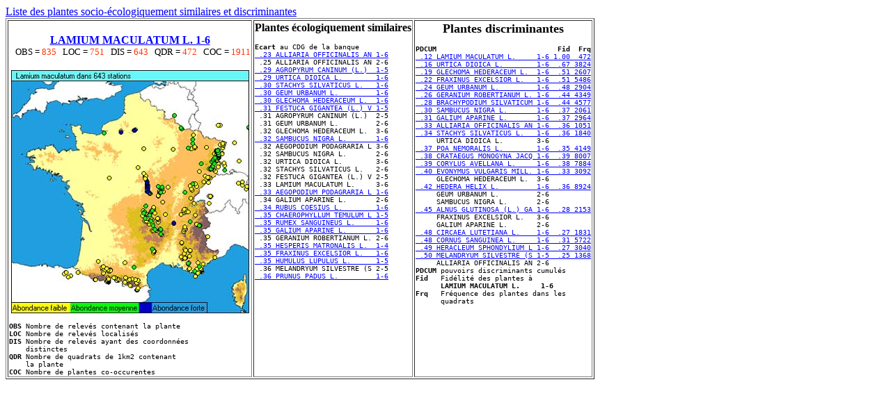

--- FILE ---
content_type: text/html
request_url: http://sophy.tela-botanica.org/PSHTM/PS3221.htm
body_size: 1674
content:
<HTML>
<BODY LINK="#0000ff" VLINK="#800080" 
BACKGROUND="images/Image8.jpg">
<TABLE BORDER=1>
<FONT FACE="#COURIER"><A HREF="Flrl6tis.htm">Liste des 
plantes socio-&eacute;cologiquement similaires et discriminantes</A>
<TD valign=top COLSPAN=3><FONT SIZE=3><BR><CENTER>
<A HREF="../photohtm/SI3567.HTM        "><B>LAMIUM MACULATUM L.     1-6</B></A></FONT><BR>
<FONT size=2>&nbsp;&nbsp;&nbsp;OBS =<font color="#FF3300">  835</FONT>&nbsp;&nbsp;&nbsp;LOC =<font color="#FF3300">  751</FONT>&nbsp;&nbsp;&nbsp;DIS =<font color="#FF3300">  643</FONT>&nbsp;&nbsp;&nbsp;QDR =<font color="#FF3300">  472</FONT>&nbsp;&nbsp;&nbsp;COC =<font color="#FF3300"> 1911</FONT>
</FONT></CENTER></FONT><BR>
<CENTER><IMG ALIGN=BOTTOM SRC="images/P3221.jpg"></CENTER>
<PRE>
<FONT size=2><B>OBS</B>&nbsp;Nombre de relev&eacute;s contenant la plante
<B>LOC</B>&nbsp;Nombre de relev&eacute;s localis&eacute;s
<B>DIS</B>&nbsp;Nombre de relev&eacute;s ayant des coordonn&eacute;es<BR>&nbsp;&nbsp;&nbsp;&nbsp;distinctes
<B>QDR</B>&nbsp;Nombre de quadrats de 1km2 contenant<BR>&nbsp;&nbsp;&nbsp;&nbsp;la plante
<B>COC</B>&nbsp;Nombre de plantes co-occurentes</FONT></PRE></TD>
<TD valign=top><CENTER><FONT SIZE=3>
<B>Plantes &eacute;cologiquement similaires</B></FONT></CENTER>
<PRE><font size=2><B>Ecart</B> au CDG de la banque
<A HREF="PS2105.htm"> .23 ALLIARIA OFFICINALIS AN 1-6</A>
 .25 ALLIARIA OFFICINALIS AN 2-6
<A HREF="PS7646.htm"> .29 AGROPYRUM CANINUM (L.)  1-5</A>
<A HREF="PS6628.htm"> .29 URTICA DIOICA L.        1-6</A>
<A HREF="PS3358.htm"> .30 STACHYS SILVATICUS L.   1-6</A>
<A HREF="PS5283.htm"> .30 GEUM URBANUM L.         1-6</A>
<A HREF="PS3197.htm"> .30 GLECHOMA HEDERACEUM L.  1-6</A>
<A HREF="PS7940.htm"> .31 FESTUCA GIGANTEA (L.) V 1-5</A>
 .31 AGROPYRUM CANINUM (L.)  2-5
 .31 GEUM URBANUM L.         2-6
 .32 GLECHOMA HEDERACEUM L.  3-6
<A HREF="PS5722.htm"> .32 SAMBUCUS NIGRA L.       1-6</A>
 .32 AEGOPODIUM PODAGRARIA L 3-6
 .32 SAMBUCUS NIGRA L.       2-6
 .32 URTICA DIOICA L.        3-6
 .32 STACHYS SILVATICUS L.   2-6
 .32 FESTUCA GIGANTEA (L.) V 2-5
 .33 LAMIUM MACULATUM L.     3-6
<A HREF="PS6294.htm"> .33 AEGOPODIUM PODAGRARIA L 1-6</A>
 .34 GALIUM APARINE L.       2-6
<A HREF="PS5457.htm"> .34 RUBUS COESIUS L.        1-6</A>
<A HREF="PS6397.htm"> .35 CHAEROPHYLLUM TEMULUM L 1-5</A>
<A HREF="PS4714.htm"> .35 RUMEX SANGUINEUS L.     1-6</A>
<A HREF="PS5543.htm"> .35 GALIUM APARINE L.       1-6</A>
 .35 GERANIUM ROBERTIANUM L. 2-6
<A HREF="PS2378.htm"> .35 HESPERIS MATRONALIS L.  1-4</A>
<A HREF="PS3611.htm"> .35 FRAXINUS EXCELSIOR L.   1-6</A>
<A HREF="PS423.htm "> .35 HUMULUS LUPULUS L.      1-5</A>
 .36 MELANDRYUM SILVESTRE (S 2-5
<A HREF="PS5406.htm"> .36 PRUNUS PADUS L.         1-6</A>
</FONT></pre></td><td valign=top><CENTER><FONT SIZE=4><B>Plantes discriminantes</B></FONT></CENTER>
<PRE><FONT SIZE=2><B>PDCUM&nbsp;&nbsp;&nbsp;&nbsp;&nbsp;&nbsp;&nbsp;&nbsp;&nbsp;&nbsp;&nbsp;&nbsp;&nbsp;&nbsp;&nbsp;&nbsp;&nbsp;&nbsp;&nbsp;&nbsp;&nbsp;&nbsp;&nbsp;&nbsp;&nbsp;&nbsp;&nbsp;&nbsp;&nbsp;Fid&nbsp;&nbsp;Frq</B>
<A HREF="PS3221.htm"> .12 LAMIUM MACULATUM L.     1-6 1.00  472</A>
<A HREF="PS6628.htm"> .16 URTICA DIOICA L.        1-6  .67 3824</A>
<A HREF="PS3197.htm"> .19 GLECHOMA HEDERACEUM L.  1-6  .51 2607</A>
<A HREF="PS3611.htm"> .22 FRAXINUS EXCELSIOR L.   1-6  .51 5486</A>
<A HREF="PS5283.htm"> .24 GEUM URBANUM L.         1-6  .48 2904</A>
<A HREF="PS3028.htm"> .26 GERANIUM ROBERTIANUM L. 1-6  .44 4349</A>
<A HREF="PS7796.htm"> .28 BRACHYPODIUM SILVATICUM 1-6  .44 4577</A>
<A HREF="PS5722.htm"> .30 SAMBUCUS NIGRA L.       1-6  .37 2061</A>
<A HREF="PS5543.htm"> .31 GALIUM APARINE L.       1-6  .37 2964</A>
<A HREF="PS2105.htm"> .33 ALLIARIA OFFICINALIS AN 1-6  .36 1051</A>
<A HREF="PS3358.htm"> .34 STACHYS SILVATICUS L.   1-6  .36 1840</A>
     URTICA DIOICA L.        3-6
<A HREF="PS8157.htm"> .37 POA NEMORALIS L.        1-6  .35 4149</A>
<A HREF="PS5248.htm"> .38 CRATAEGUS MONOGYNA JACQ 1-6  .39 8007</A>
<A HREF="PS2007.htm"> .39 CORYLUS AVELLANA L.     1-6  .38 7884</A>
<A HREF="PS893.htm "> .40 EVONYMUS VULGARIS MILL. 1-6  .33 3092</A>
     GLECHOMA HEDERACEUM L.  3-6
<A HREF="PS83.htm  "> .42 HEDERA HELIX L.         1-6  .36 8924</A>
     GEUM URBANUM L.         2-6
     SAMBUCUS NIGRA L.       2-6
<A HREF="PS119.htm "> .45 ALNUS GLUTINOSA (L.) GA 1-6  .28 2153</A>
     FRAXINUS EXCELSIOR L.   3-6
     GALIUM APARINE L.       2-6
<A HREF="PS3642.htm"> .48 CIRCAEA LUTETIANA L.    1-6  .27 1831</A>
<A HREF="PS2005.htm"> .48 CORNUS SANGUINEA L.     1-6  .31 5722</A>
<A HREF="PS6449.htm"> .49 HERACLEUM SPHONDYLIUM L 1-6  .27 3040</A>
<A HREF="PS645.htm "> .50 MELANDRYUM SILVESTRE (S 1-5  .25 1368</A>
     ALLIARIA OFFICINALIS AN 2-6
<B>PDCUM</B>&nbsp;pouvoirs discriminants cumul&eacute;s
<B>Fid</B>&nbsp;&nbsp;&nbsp;Fid&eacute;lit&eacute; des plantes &agrave; 
&nbsp;&nbsp;&nbsp;&nbsp;&nbsp;&nbsp;<B>LAMIUM MACULATUM L.     1-6</B>
<B>Frq</B>&nbsp;&nbsp;&nbsp;Fr&eacute;quence des plantes dans les 
&nbsp;&nbsp;&nbsp;&nbsp;&nbsp;&nbsp;quadrats
</FONT></PRE>
</TABLE></FONT>
</BODY>
</HTML>
